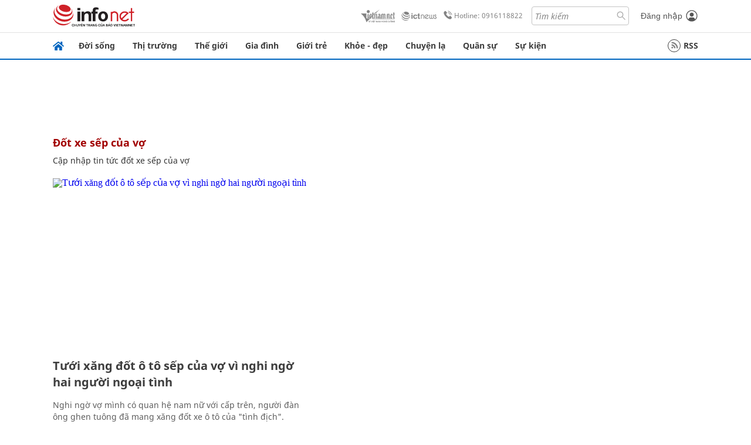

--- FILE ---
content_type: image/svg+xml
request_url: https://res-files.vnncdn.net/files/2022/7/6/rss-1.svg
body_size: 590
content:
<?xml version="1.0" encoding="utf-8"?>
<!-- Generator: Adobe Illustrator 19.0.0, SVG Export Plug-In . SVG Version: 6.00 Build 0)  -->
<svg version="1.1" id="Layer_1" xmlns="http://www.w3.org/2000/svg" xmlns:xlink="http://www.w3.org/1999/xlink" x="0px" y="0px"
	 viewBox="-109.7 235.6 30 30" style="enable-background:new -109.7 235.6 30 30;" xml:space="preserve">
<style type="text/css">
	.st0{fill:#838383;}
	.st1{clip-path:url(#SVGID_2_);fill:#838383;}
	.st2{clip-path:url(#SVGID_4_);fill:#838383;}
</style>
<g>
	<path class="st0" d="M-105.3,257.2c-2,0-3.7,1.6-3.7,3.7c0,2,1.6,3.7,3.7,3.7s3.7-1.6,3.7-3.7
		C-101.6,258.9-103.3,257.2-105.3,257.2L-105.3,257.2z"/>
	<g>
		<g>
			<g>
				<defs>
					<rect id="SVGID_1_" x="-108.9" y="236.3" width="28.6" height="28.6"/>
				</defs>
				<clipPath id="SVGID_2_">
					<use xlink:href="#SVGID_1_"  style="overflow:visible;"/>
				</clipPath>
				<path class="st1" d="M-108.3,246.8c-0.1,0-0.3,0-0.4,0.1c-0.1,0.1-0.2,0.3-0.2,0.4v4.7c0,0.3,0.3,0.6,0.5,0.6
					c6.2,0.3,11,5.1,11.3,11.3c0,0.3,0.3,0.5,0.6,0.5h4.7c0.1,0,0.3-0.1,0.4-0.2s0.2-0.3,0.1-0.4c-0.1-4.5-2-8.7-5.2-11.9
					C-99.6,248.8-103.8,247-108.3,246.8L-108.3,246.8z"/>
			</g>
		</g>
		<g>
			<g>
				<defs>
					<rect id="SVGID_3_" x="-108.9" y="236.3" width="28.6" height="28.6"/>
				</defs>
				<clipPath id="SVGID_4_">
					<use xlink:href="#SVGID_3_"  style="overflow:visible;"/>
				</clipPath>
				<path class="st2" d="M-88.9,244.6c-5.2-5.2-12.1-8.1-19.4-8.2c-0.1,0-0.3,0.1-0.4,0.2c-0.1,0.1-0.2,0.3-0.2,0.4v4.7
					c0,0.3,0.3,0.6,0.6,0.6c11.7,0.3,21.5,10.1,21.8,21.8c0,0.3,0.3,0.6,0.6,0.6h4.7c0.1,0,0.3-0.1,0.4-0.2c0.1-0.1,0.2-0.3,0.2-0.4
					C-80.8,256.6-83.8,249.8-88.9,244.6L-88.9,244.6z"/>
			</g>
		</g>
	</g>
</g>
</svg>
